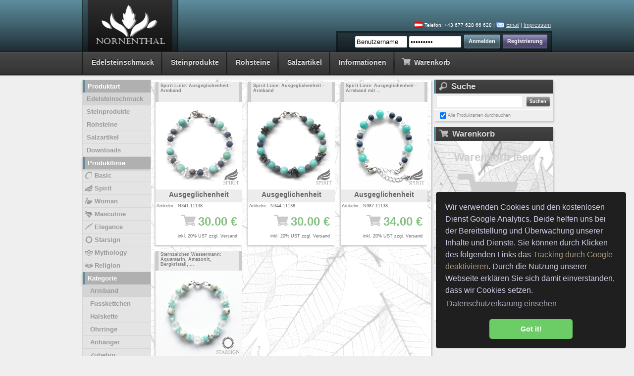

--- FILE ---
content_type: text/html; charset=UTF-8
request_url: https://www.nornenthal.at/index.php?site=edelsteinschmuck.php&sub=view&line=0&category=1&type=13&stone=8&designation=0&search=
body_size: 24030
content:
<!DOCTYPE html>

<html lang="DE">

<head>
  <title>Amazonit | Edelsteinschmuck | Nornenthal e.U.</title>
  <link rel="shortcut icon" href="images/logo/nornenthal.ico" />
  <link rel="stylesheet" type="text/css" href="includes/css/cookieconsent.min.css" />
  <link rel="stylesheet" type="text/css" href="includes/css/index.css" />
  
  <!-- Metatags Anfang -->
  <meta http-equiv="Content-Type" content="text/html; charset=utf-8" />
  <meta name="viewport" content="width=device-width, initial-scale=1.0">
  <meta name="DC.title" content="Amazonit | Edelsteinschmuck | Nornenthal e.U." />
  <meta name="DC.creator" content="Mag. Markus W. BENES" />
  <meta name="DC.subject" content="Edelsteinketten &amp; Edelsteinschmuck" />
  <meta name="DC.keywords" content="Edelsteinkette, Edelsteinschmuck, G&ouml;tterset, Steinkette, Steinprodukte, Rohstein, Kette, Edelstein, Schmuck" />
  <meta name="DC.description" content="Willkommen bei Nornenthal! Handgefertigte Edelsteinketten aus &Ouml;sterreich. Wir sind ein traditionsbewusstes Unternehmen, das Edelsteinschmuck und Steinprodukte in allen Formen und Farben f&uuml;r Sie anbietet. Unser beliebtestes Produkt sind unsere G&ouml;ttersets." />
  <meta name="DC.publisher" content="Nornenthal e.U." />
  <meta name="DC.coverage" content="Austria-Vienna; 2026" />
  <meta name="DC.rights" content="Nornenthal e.U." />
  <meta name="DC.date" content="2026-01-19" />
  <meta name="DC.type" content="Text" />
  <meta name="DC.format" content="text/html" />
  <meta name="DC.language" content="de" />
  <meta name="DC.relation" content="http://www.nornenthal.com" />

  <meta name="title" content="Amazonit | Edelsteinschmuck | Nornenthal e.U." />
  <meta name="author" content="Mag. Markus W. BENES" />
  <meta name="copyright" content="(c)2026 by Nornenthal e.U." />
  <meta name="publisher" content="Nornenthal e.U." />
  <meta name="generator" content="Webuilder 2026" />
  <meta name="page-topic" content="Edelsteinketten &amp; Edelsteinschmuck" />
  <meta name="keywords" content="Edelsteinkette, Edelsteinschmuck, G&ouml;tterset, Steinkette, Steinprodukte, Rohstein, Kette, Edelstein, Schmuck" />
  <meta name="description" content="Willkommen bei Nornenthal! Handgefertigte Edelsteinketten aus &Ouml;sterreich. Wir sind ein traditionsbewusstes Unternehmen, das Edelsteinschmuck und Steinprodukte in allen Formen und Farben f&uuml;r Sie anbietet. Unser beliebtestes Produkt sind unsere G&ouml;ttersets." />
  <meta name="audience" content="all" />
  <meta name="robots" content="all" />
  <meta name="googlebot" content="noodp" />
  <meta name="language" content="de" />
  <meta name="revisit-after" content="7 days" />
  <meta name="verify-v1" content="9tS2OaBeSBWNCglTqYemlGLpYnDFiw33VaCh3wU1ogo=" />
  
  <meta property="og:image" content="images/logo/logo_ogimage.jpg">
  <meta property="og:image:type" content="image/jpeg">
  <meta property="og:image:width" content="1200">
  <meta property="og:image:height" content="627">
  <meta property="og:image:alt" content="Nornenthal.com">
    <!-- Metatags Ende -->

  <!-- Javascript Anfang -->
  <script src="includes/java/java_functions.js"></script>
  <script src="includes/java/bbcode.js"></script>
  <script src="includes/java/cookieconsent.de.js"></script>
  <script src="includes/java/jquery-3.6.3.js"></script>
  <script>
    window.addEventListener("load", function(){
    window.cookieconsent.initialise({
      "palette": {
        "popup": {
          "background": "#1f1f1f",
          "text": "#cfcfe8"
        },
        "button": {
          "background": "#6ccc66",
          "text": "#FFFFFF"
        }
      },
      "theme": "classic",
      "position": "bottom-right"
    })});
  </script>
  
  <!-- Global site tag (gtag.js) - Google Analytics -->
  <script>
    // Set to the same value as the web property used on the site
    var gaProperty = 'UA-122249459-1';
    // Disable tracking if the opt-out cookie exists.
    var disableStr = 'ga-disable-' + gaProperty;
    if (document.cookie.indexOf(disableStr + '=true') > -1) {
      window[disableStr] = true;
    }
    // Opt-out function
    function gaOptout() {
      document.cookie = disableStr + '=true; expires=Thu, 31 Dec 2099 23:59:59 UTC; path=/';
      window[disableStr] = true;
    }
  </script>
  <script async src="https://www.googletagmanager.com/gtag/js?id=UA-122249459-1"></script>
    <script>
      window.dataLayer = window.dataLayer || [];
      function gtag(){dataLayer.push(arguments);}
      gtag('js', new Date());

      gtag('config', 'UA-122249459-1', { 'anonymize_ip': true });
    </script>
  <!-- Javascript Ende -->

  </head>

<body id="body-turquoise">
<div id="site-body">

 <!-- Seiten Header Anfang -->
 <header>
 <div id="site-header">
   <div id="site-header-logo"><img src="images/logo/logo.png" alt="Logo" /><div id="site-header-contact"><p><img src="images/flags/at.png" alt="Flag-AT" />Telefon: +43 677 628 66 628 | <img src="images/navigation/email.png" alt="Email" /><a href="index.php?site=kontakt.php&sub=impressum">Email</a> | <a href="index.php?site=impressum.php">Impressum</a></p></div></div>
 </div>
 <div id="site-header-navigation">
  <nav>
   <ul>
        <li><a href="index.php?site=edelsteinschmuck.php" target="_self" title="Edelsteinschmuck" class="navigation-button">Edelsteinschmuck</a></li>
        <li><a href="index.php?site=steinprodukte.php" target="_self" title="Steinprodukte" class="navigation-button">Steinprodukte</a></li>
        <li><a href="index.php?site=rohsteine.php&sub=view&line=0&category=17" target="_self" title="Rohsteine" class="navigation-button">Rohsteine</a></li>
        <li><a href="index.php?site=zubehoer.php" target="_self" title="Salzartikel" class="navigation-button">Salzartikel</a></li>
        <li><a href="#" target="_self" title="Informationen" class="navigation-button">Informationen</a>
       <ul class="navigation-dropdown">
          <li><a href="index.php?site=edelsteinlexikon.php">Edelsteinlexikon</a></li>
          <li><a href="index.php?site=themenregister.php">Themenregister</a></li>
          <li><a href="index.php?site=calendar.php">Kalender</a></li>
          <li><a href="index.php?site=workshop.php">Workshop</a></li>
          <li><a href="index.php?site=literatur.php">Literatur</a></li>
          <li><a href="index.php?site=informationen.php">Altes Wissen</a></li>
       </ul>
    </li>
    <li><a href="index.php?site=warenkorb.php" target="_self" title="Warenkorb" class="navigation-button"><img src="images/navigation/cart.png" alt="Warenkorb" /> Warenkorb</a></li>
       </ul>
  </nav>
 </div>
 <div id="site-header-login">
        <form method="post" action="index.php?site=registration.php">
       <input class="header-login" type="hidden" name="Benutzername" value="Benutzername" />
       <input class="header-login" type="hidden" name="Passwort" value="*********" />
       <div class="button_register"><input type="submit" name="registration" value="Registrierung" title="Registrierung" class="button" /></div>
     </form>
     <form method="post" action="index.php?site=login.php">
       <input class="header-login" type="text" name="account_nickname" value="Benutzername" onclick="if(this.value == this.defaultValue) this.value = '';" onblur="if(!this.value) this.value = this.defaultValue;" />
       <input class="header-login" type="password" name="account_password" value="*********" onclick="if(this.value == this.defaultValue) this.value = '';" onblur="if(!this.value) this.value = this.defaultValue;" />
       <div class="button_login"><input type="submit" name="login" value="Anmelden" title="Anmelden" class="button" /></div>
     </form>
      </div>
 </header>
 <!-- Seiten Header Ende -->

 <!-- Seiten Content Anfang -->
 <main>
 <div id="site-content">
    <div id="site-content-main">
    <div id="mainbox-small">
     <div id="mainbox-shop-view">
           <div class="shop-article">
       <div class="shop-article-title">Spirit Linie: Ausgeglichenheit - Armband</div>
       <div class="shop-article-thumbnail"><div class="tooltip-thumbnail"><a href="index.php?site=edelsteinschmuck.php&amp;sub=details&amp;id=341"><img class="thumbnail" src="images/article/thumbnail/341.jpg" alt="Thumbnail" /><div class="shop-article-watermark"><img src="images/line/watermark/2.png" alt="Spirit" /></div><span class="tooltiptext">Details einsehen</span></a></div></div>
       <div class="shop-article-stone">Ausgeglichenheit</div>
       <div class="shop-article-number">Artikelnr.: N341-11138</div>
               <div class="shop-article-cart">
        <div class="dropdown">
          <img src="images/navigation/cart_shop.png" alt="Thumbnail" />30.00 &euro;          <div class="dropdown-shop">
            <h6>in den Warenkorb legen</h6>
                    <a href="#shop_cart_article_add_341" class="dropdown-link" onclick="$('#navbox-cart').load('ajax.php?site=shop.php&amp;sub=view&amp;area=navbox_shop_cart.php&amp;command=add&amp;id=341&size=227');">16 - 17 cm</a>
                    <a href="#shop_cart_article_add_341" class="dropdown-link" onclick="$('#navbox-cart').load('ajax.php?site=shop.php&amp;sub=view&amp;area=navbox_shop_cart.php&amp;command=add&amp;id=341&size=228');">17 - 18 cm</a>
                    <a href="#shop_cart_article_add_341" class="dropdown-link" onclick="$('#navbox-cart').load('ajax.php?site=shop.php&amp;sub=view&amp;area=navbox_shop_cart.php&amp;command=add&amp;id=341&size=229');">18 - 19 cm</a>
                    <a href="#shop_cart_article_add_341" class="dropdown-link" onclick="$('#navbox-cart').load('ajax.php?site=shop.php&amp;sub=view&amp;area=navbox_shop_cart.php&amp;command=add&amp;id=341&size=230');">19 - 20 cm</a>
                    <a href="#shop_cart_article_add_341" class="dropdown-link" onclick="$('#navbox-cart').load('ajax.php?site=shop.php&amp;sub=view&amp;area=navbox_shop_cart.php&amp;command=add&amp;id=341&size=231');">20 - 21 cm</a>
                    <a href="#shop_cart_article_add_341" class="dropdown-link" onclick="$('#navbox-cart').load('ajax.php?site=shop.php&amp;sub=view&amp;area=navbox_shop_cart.php&amp;command=add&amp;id=341&size=232');">21 - 22 cm</a>
                    <p>Gr&ouml;sse ausw&auml;hlen</p>
          </div>
        </div>
        </div>
                     <div class="shop-article-tax">inkl. 20&percnt; UST zzgl. Versand</div>
      </div>
            <div class="shop-article">
       <div class="shop-article-title">Spirit Linie: Ausgeglichenheit - Armband</div>
       <div class="shop-article-thumbnail"><div class="tooltip-thumbnail"><a href="index.php?site=edelsteinschmuck.php&amp;sub=details&amp;id=344"><img class="thumbnail" src="images/article/thumbnail/344.jpg" alt="Thumbnail" /><div class="shop-article-watermark"><img src="images/line/watermark/2.png" alt="Spirit" /></div><span class="tooltiptext">Details einsehen</span></a></div></div>
       <div class="shop-article-stone">Ausgeglichenheit</div>
       <div class="shop-article-number">Artikelnr.: N344-11138</div>
               <div class="shop-article-cart">
        <div class="dropdown">
          <img src="images/navigation/cart_shop.png" alt="Thumbnail" />30.00 &euro;          <div class="dropdown-shop">
            <h6>in den Warenkorb legen</h6>
                    <a href="#shop_cart_article_add_344" class="dropdown-link" onclick="$('#navbox-cart').load('ajax.php?site=shop.php&amp;sub=view&amp;area=navbox_shop_cart.php&amp;command=add&amp;id=344&size=234');">16 - 17 cm</a>
                    <a href="#shop_cart_article_add_344" class="dropdown-link" onclick="$('#navbox-cart').load('ajax.php?site=shop.php&amp;sub=view&amp;area=navbox_shop_cart.php&amp;command=add&amp;id=344&size=235');">17 - 18 cm</a>
                    <a href="#shop_cart_article_add_344" class="dropdown-link" onclick="$('#navbox-cart').load('ajax.php?site=shop.php&amp;sub=view&amp;area=navbox_shop_cart.php&amp;command=add&amp;id=344&size=236');">18 - 19 cm</a>
                    <a href="#shop_cart_article_add_344" class="dropdown-link" onclick="$('#navbox-cart').load('ajax.php?site=shop.php&amp;sub=view&amp;area=navbox_shop_cart.php&amp;command=add&amp;id=344&size=237');">19 - 20 cm</a>
                    <a href="#shop_cart_article_add_344" class="dropdown-link" onclick="$('#navbox-cart').load('ajax.php?site=shop.php&amp;sub=view&amp;area=navbox_shop_cart.php&amp;command=add&amp;id=344&size=238');">20 - 21 cm</a>
                    <a href="#shop_cart_article_add_344" class="dropdown-link" onclick="$('#navbox-cart').load('ajax.php?site=shop.php&amp;sub=view&amp;area=navbox_shop_cart.php&amp;command=add&amp;id=344&size=239');">21 - 22 cm</a>
                    <p>Gr&ouml;sse ausw&auml;hlen</p>
          </div>
        </div>
        </div>
                     <div class="shop-article-tax">inkl. 20&percnt; UST zzgl. Versand</div>
      </div>
            <div class="shop-article">
       <div class="shop-article-title">Spirit Linie: Ausgeglichenheit - Armband mit ...</div>
       <div class="shop-article-thumbnail"><div class="tooltip-thumbnail"><a href="index.php?site=edelsteinschmuck.php&amp;sub=details&amp;id=987"><img class="thumbnail" src="images/article/thumbnail/987.jpg" alt="Thumbnail" /><div class="shop-article-watermark"><img src="images/line/watermark/2.png" alt="Spirit" /></div><span class="tooltiptext">Details einsehen</span></a></div></div>
       <div class="shop-article-stone">Ausgeglichenheit</div>
       <div class="shop-article-number">Artikelnr.: N987-11138</div>
              <div class="shop-article-cart"><div class="tooltip-cart"><a href="#shop_article_article_add_987" onclick="$('#navbox-cart').load('ajax.php?site=shop.php&amp;sub=view&amp;area=navbox_shop_cart.php&amp;command=add&amp;id=987');"><img src="images/navigation/cart_shop.png" alt="Thumbnail" />34.00 &euro;<span class="tooltiptext">in den Warenkorb legen</span></a></div></div>
                     <div class="shop-article-tax">inkl. 20&percnt; UST zzgl. Versand</div>
      </div>
            <div class="shop-article">
       <div class="shop-article-title">Sternzeichen Wassermann: Aquamarin, Amazonit, Bergkristall, ...</div>
       <div class="shop-article-thumbnail"><div class="tooltip-thumbnail"><a href="index.php?site=edelsteinschmuck.php&amp;sub=details&amp;id=655"><img class="thumbnail" src="images/article/thumbnail/655.jpg" alt="Thumbnail" /><div class="shop-article-watermark"><img src="images/line/watermark/6.png" alt="Starsign" /></div><span class="tooltiptext">Details einsehen</span></a></div></div>
       <div class="shop-article-stone">Wassermann</div>
       <div class="shop-article-number">Artikelnr.: N655-111312</div>
               <div class="shop-article-cart">
        <div class="dropdown">
          <img src="images/navigation/cart_shop.png" alt="Thumbnail" />30.00 &euro;          <div class="dropdown-shop">
            <h6>in den Warenkorb legen</h6>
                    <a href="#shop_cart_article_add_655" class="dropdown-link" onclick="$('#navbox-cart').load('ajax.php?site=shop.php&amp;sub=view&amp;area=navbox_shop_cart.php&amp;command=add&amp;id=655&size=552');">16 - 17 cm</a>
                    <a href="#shop_cart_article_add_655" class="dropdown-link" onclick="$('#navbox-cart').load('ajax.php?site=shop.php&amp;sub=view&amp;area=navbox_shop_cart.php&amp;command=add&amp;id=655&size=553');">17 - 18 cm</a>
                    <a href="#shop_cart_article_add_655" class="dropdown-link" onclick="$('#navbox-cart').load('ajax.php?site=shop.php&amp;sub=view&amp;area=navbox_shop_cart.php&amp;command=add&amp;id=655&size=554');">18 - 19 cm</a>
                    <a href="#shop_cart_article_add_655" class="dropdown-link" onclick="$('#navbox-cart').load('ajax.php?site=shop.php&amp;sub=view&amp;area=navbox_shop_cart.php&amp;command=add&amp;id=655&size=555');">19 - 20 cm</a>
                    <a href="#shop_cart_article_add_655" class="dropdown-link" onclick="$('#navbox-cart').load('ajax.php?site=shop.php&amp;sub=view&amp;area=navbox_shop_cart.php&amp;command=add&amp;id=655&size=556');">20 - 21 cm</a>
                    <a href="#shop_cart_article_add_655" class="dropdown-link" onclick="$('#navbox-cart').load('ajax.php?site=shop.php&amp;sub=view&amp;area=navbox_shop_cart.php&amp;command=add&amp;id=655&size=557');">21 - 22 cm</a>
                    <a href="#shop_cart_article_add_655" class="dropdown-link" onclick="$('#navbox-cart').load('ajax.php?site=shop.php&amp;sub=view&amp;area=navbox_shop_cart.php&amp;command=add&amp;id=655&size=558');">22 - 23 cm</a>
                    <p>Gr&ouml;sse ausw&auml;hlen</p>
          </div>
        </div>
        </div>
                     <div class="shop-article-tax">inkl. 20&percnt; UST zzgl. Versand</div>
      </div>
           <div class="mainbox-pagelink"></div>
    </div>
    </div>
    <div id="mainbox-navigation">
                <h3 class="body-turquoise">Produktart</h3>
        <ul>
                 <li class="selected"><a class="article-class" href="index.php?site=edelsteinschmuck.php&amp;sub=view">Edelsteinschmuck</a></li>
                 <li><a class="article-class" href="index.php?site=steinprodukte.php&amp;sub=view">Steinprodukte</a></li>
                 <li><a class="article-class" href="index.php?site=rohsteine.php&sub=view&line=0&category=17&amp;sub=view">Rohsteine</a></li>
                 <li><a class="article-class" href="index.php?site=zubehoer.php&amp;sub=view">Salzartikel</a></li>
                 <li><a class="article-class" href="index.php?site=downloads.php&amp;sub=view">Downloads</a></li>
                </ul>
                <h3 class="body-turquoise">Produktlinie</h3>
        <ul>
                 <li><a href="index.php?site=edelsteinschmuck.php&amp;sub=view&amp;line=1"><img src="images/line/navigation/1.png" alt="Basic" />Basic</a></li>
                 <li><a href="index.php?site=edelsteinschmuck.php&amp;sub=view&amp;line=2"><img src="images/line/navigation/2.png" alt="Spirit" />Spirit</a></li>
                 <li><a href="index.php?site=edelsteinschmuck.php&amp;sub=view&amp;line=5"><img src="images/line/navigation/5.png" alt="Woman" />Woman</a></li>
                 <li><a href="index.php?site=edelsteinschmuck.php&amp;sub=view&amp;line=4"><img src="images/line/navigation/4.png" alt="Masculine" />Masculine</a></li>
                 <li><a href="index.php?site=edelsteinschmuck.php&amp;sub=view&amp;line=3"><img src="images/line/navigation/3.png" alt="Elegance" />Elegance</a></li>
                 <li><a href="index.php?site=edelsteinschmuck.php&amp;sub=view&amp;line=6"><img src="images/line/navigation/6.png" alt="Starsign" />Starsign</a></li>
                 <li><a href="index.php?site=edelsteinschmuck.php&amp;sub=view&amp;line=7"><img src="images/line/navigation/7.png" alt="Mythology" />Mythology</a></li>
                 <li><a href="index.php?site=edelsteinschmuck.php&amp;sub=view&amp;line=8"><img src="images/line/navigation/8.png" alt="Religion" />Religion</a></li>
                </ul>
                <h3 class="body-turquoise">Kategorie</h3>
        <ul>
                 <li class="selected"><a href="index.php?site=edelsteinschmuck.php&amp;sub=view&amp;line=0&amp;category=0">Armband</a></li>
                 <li><a href="index.php?site=edelsteinschmuck.php&amp;sub=view&amp;line=0&amp;category=2">Fusskettchen</a></li>
                 <li><a href="index.php?site=edelsteinschmuck.php&amp;sub=view&amp;line=0&amp;category=3">Halskette</a></li>
                 <li><a href="index.php?site=edelsteinschmuck.php&amp;sub=view&amp;line=0&amp;category=4">Ohrringe</a></li>
                 <li><a href="index.php?site=edelsteinschmuck.php&amp;sub=view&amp;line=0&amp;category=5">Anhänger</a></li>
                 <li><a href="index.php?site=edelsteinschmuck.php&amp;sub=view&amp;line=0&amp;category=32">Zubehör</a></li>
                </ul>
                <h3 class="body-turquoise">Typ</h3>
        <ul>
                 <li><a href="index.php?site=edelsteinschmuck.php&amp;sub=view&amp;line=0&amp;category=1&amp;type=11&amp;stone=8&amp;designation=0">Splitter</a></li>
                 <li><a href="index.php?site=edelsteinschmuck.php&amp;sub=view&amp;line=0&amp;category=1&amp;type=12&amp;stone=8&amp;designation=0">Kugeln</a></li>
                 <li class="selected"><a href="index.php?site=edelsteinschmuck.php&amp;sub=view&amp;line=0&amp;category=1&amp;type=0&amp;stone=8&amp;designation=0">Gemischt</a></li>
                </ul>
                <h3 class="body-turquoise">Steinart</h3>
        <ul>
                  <li class="selected"><a href="index.php?site=edelsteinschmuck.php&amp;sub=view&amp;line=0&amp;category=1&amp;type=13&amp;stone=0&amp;designation=0">Amazonit</a></li>
                  <li><a href="index.php?site=edelsteinschmuck.php&amp;sub=view&amp;line=0&amp;category=1&amp;type=13&amp;stone=23&amp;designation=0">Bergkristall</a></li>
                  <li><a href="index.php?site=edelsteinschmuck.php&amp;sub=view&amp;line=0&amp;category=1&amp;type=13&amp;stone=180&amp;designation=0">Dumortierit</a></li>
                  <li><a href="index.php?site=edelsteinschmuck.php&amp;sub=view&amp;line=0&amp;category=1&amp;type=13&amp;stone=61&amp;designation=0">Hämatit</a></li>
                </ul>
              <div id="content-clear"></div>
    </div></div>
<div id="site-content-navigation">
<div class="navbox-big">
 <h2 class="body-turquoise"><img src="images/navigation/magnifyingglass.png" alt="Suche" />Suche</h2>
 <form method="post" action="index.php?site=edelsteinschmuck.php&amp;sub=view&amp;line=0&amp;category=1&amp;type=13&amp;stone=8">
  <div id="navbox-search">
   <div class="search-input">
    <input class="search" name="search" value="" /><input type="hidden" name="send" value="send" /><div class="button-small_grey"><input name="suchen" type="submit" value="Suchen" title="Suchen" /></div>
   </div>
       <div class="search-option"><input type="checkbox" name="option" value="true" checked><span>Alle Produktarten durchsuchen</span></div>
     </div>
  </form>
 </div>   <div class="navbox-big">
    <h2 class="body-turquoise"><a href="index.php?site=warenkorb.php"><img src="images/navigation/cart.png" alt="Warenkorb" />Warenkorb</a></h2>
    <div id="navbox-cart">
         <div class="cart-basket">
       <div class="cart-basket-empty">Warenkorb leer</div>
           </div>
      <div class="cart-sum"><a href="index.php?site=warenkorb.php">Gesamt: 0 Artikel</a></div>
      <div class="cart-price-sum"><a href="index.php?site=warenkorb.php">0.00 &euro;</a></div>
      <div class="cart-tax">inkl. UST zzgl. Versand</div>     </div>
    </div></div>
   <div id="site-clear"></div>
  </div>
 </main>
 </div>
 <!-- Seiten Content Ende -->

  <!-- Seiten Bottom Anfang -->
  <footer>
  <div id="site-bottom">
    <p>Nornenthal e.U. - Copyright &copy;2026</p>
    <p><a href="index.php?site=impressum.php&amp;sub=agb">AGB</a> | <a href="index.php?site=impressum.php&amp;sub=privacy">Datenschutzerkl&auml;rung</a> | <a href="index.php?site=impressum.php&amp;sub=shipping">Versandkosten</a> | <a href="https://www.facebook.com/Nornenthal/" target="_blank"><img src="images/navigation/facebook.png" alt="Facebook" /> Facebook</a> | <a href="index.php?site=impressum.php&amp;sub=impressum">Impressum</a></p>
    <b>Seitenaufbau in:  0.027755 Sekunden | Version: 5.97</b>    <p><a href="http://validator.w3.org/check?uri=https://www.nornenthal.at/index.php?site=edelsteinschmuck.php&amp;sub=view&amp;line=0&amp;category=1&amp;type=13&amp;stone=8&amp;designation=0&amp;search="><img src="images/navigation/valid_html.png" alt="W3C Validator | HTML" /></a> <a href="http://jigsaw.w3.org/css-validator/validator?profile=css3&amp;uri=https://www.nornenthal.at/index.php?site=edelsteinschmuck.php&amp;sub=view&amp;line=0&amp;category=1&amp;type=13&amp;stone=8&amp;designation=0&amp;search="><img src="images/navigation/valid_css.png" alt="W3C Validator | CSS" /></a></p>
  </div>
  </footer>
  <!-- Seiten Bottom Ende -->

</body>
</html>
